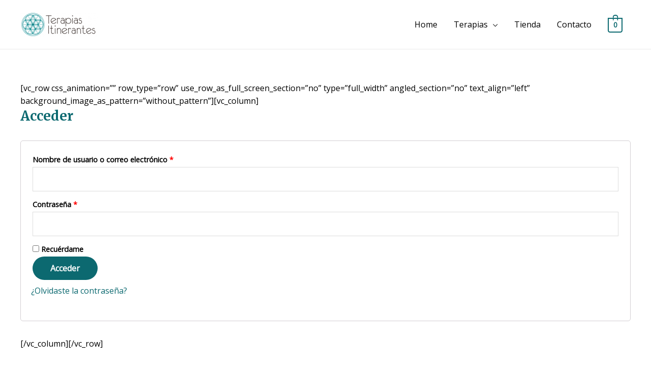

--- FILE ---
content_type: text/css
request_url: https://terapiasitinerantes.com/wp-content/uploads/elementor/css/post-2530.css?ver=1605174351
body_size: 4709
content:
.elementor-2530 .elementor-element.elementor-element-540b9e9 > .elementor-container > .elementor-row > .elementor-column > .elementor-column-wrap > .elementor-widget-wrap{align-content:center;align-items:center;}.elementor-2530 .elementor-element.elementor-element-540b9e9:not(.elementor-motion-effects-element-type-background), .elementor-2530 .elementor-element.elementor-element-540b9e9 > .elementor-motion-effects-container > .elementor-motion-effects-layer{background-color:#FFFFFF;}.elementor-2530 .elementor-element.elementor-element-540b9e9{transition:background 0.3s, border 0.3s, border-radius 0.3s, box-shadow 0.3s;margin-top:0px;margin-bottom:0px;padding:50px 0px 50px 0px;}.elementor-2530 .elementor-element.elementor-element-540b9e9 > .elementor-background-overlay{transition:background 0.3s, border-radius 0.3s, opacity 0.3s;}.elementor-2530 .elementor-element.elementor-element-214f9ec > .elementor-column-wrap > .elementor-widget-wrap > .elementor-widget:not(.elementor-widget__width-auto):not(.elementor-widget__width-initial):not(:last-child):not(.elementor-absolute){margin-bottom:10px;}.elementor-2530 .elementor-element.elementor-element-03730ec{text-align:center;}.elementor-2530 .elementor-element.elementor-element-03730ec .elementor-image img{width:180px;}.elementor-2530 .elementor-element.elementor-element-03730ec > .elementor-widget-container{padding:0px 0px 10px 0px;}.elementor-2530 .elementor-element.elementor-element-8641193:not(.elementor-motion-effects-element-type-background), .elementor-2530 .elementor-element.elementor-element-8641193 > .elementor-motion-effects-container > .elementor-motion-effects-layer{background-color:#0C6970;}.elementor-2530 .elementor-element.elementor-element-8641193{border-style:solid;border-width:1px 0px 0px 0px;border-color:#3d3d3d;transition:background 0.3s, border 0.3s, border-radius 0.3s, box-shadow 0.3s;padding:2.6em 0em 2.6em 0em;}.elementor-2530 .elementor-element.elementor-element-8641193 > .elementor-background-overlay{transition:background 0.3s, border-radius 0.3s, opacity 0.3s;}.elementor-2530 .elementor-element.elementor-element-6466e98 .hfe-copyright-wrapper{text-align:left;}.elementor-2530 .elementor-element.elementor-element-6466e98 .hfe-copyright-wrapper a, .elementor-2530 .elementor-element.elementor-element-6466e98 .hfe-copyright-wrapper{color:#c6c6c6;}.elementor-2530 .elementor-element.elementor-element-f63c062 .elementor-icon-list-items:not(.elementor-inline-items) .elementor-icon-list-item:not(:last-child){padding-bottom:calc(30px/2);}.elementor-2530 .elementor-element.elementor-element-f63c062 .elementor-icon-list-items:not(.elementor-inline-items) .elementor-icon-list-item:not(:first-child){margin-top:calc(30px/2);}.elementor-2530 .elementor-element.elementor-element-f63c062 .elementor-icon-list-items.elementor-inline-items .elementor-icon-list-item{margin-right:calc(30px/2);margin-left:calc(30px/2);}.elementor-2530 .elementor-element.elementor-element-f63c062 .elementor-icon-list-items.elementor-inline-items{margin-right:calc(-30px/2);margin-left:calc(-30px/2);}body.rtl .elementor-2530 .elementor-element.elementor-element-f63c062 .elementor-icon-list-items.elementor-inline-items .elementor-icon-list-item:after{left:calc(-30px/2);}body:not(.rtl) .elementor-2530 .elementor-element.elementor-element-f63c062 .elementor-icon-list-items.elementor-inline-items .elementor-icon-list-item:after{right:calc(-30px/2);}.elementor-2530 .elementor-element.elementor-element-f63c062 .elementor-icon-list-icon i{color:#c6c6c6;font-size:14px;}.elementor-2530 .elementor-element.elementor-element-f63c062 .elementor-icon-list-icon svg{fill:#c6c6c6;width:14px;}.elementor-2530 .elementor-element.elementor-element-f63c062 .elementor-icon-list-item:hover .elementor-icon-list-icon i{color:#8bc34a;}.elementor-2530 .elementor-element.elementor-element-f63c062 .elementor-icon-list-item:hover .elementor-icon-list-icon svg{fill:#8bc34a;}@media(max-width:1024px){.elementor-2530 .elementor-element.elementor-element-540b9e9{margin-top:0px;margin-bottom:-95px;padding:40px 30px 50px 30px;}.elementor-2530 .elementor-element.elementor-element-214f9ec > .elementor-element-populated{padding:30px 25px 30px 25px;}.elementor-2530 .elementor-element.elementor-element-03730ec .elementor-image img{width:74%;}.elementor-2530 .elementor-element.elementor-element-6466e98 .hfe-copyright-wrapper{text-align:center;}}@media(max-width:767px){.elementor-2530 .elementor-element.elementor-element-540b9e9{margin-top:0px;margin-bottom:0px;padding:40px 20px 65px 20px;}.elementor-2530 .elementor-element.elementor-element-214f9ec > .elementor-element-populated{margin:30px 0px 20px 0px;padding:0px 0px 0px 0px;}.elementor-2530 .elementor-element.elementor-element-03730ec .elementor-image img{width:174px;}}